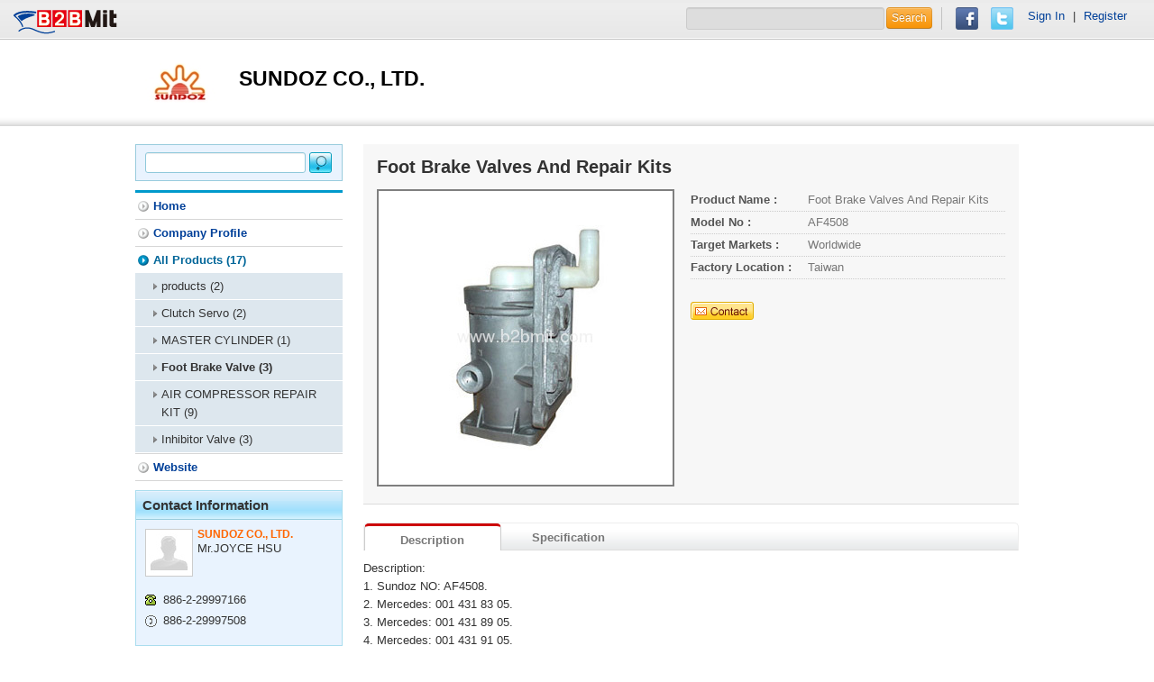

--- FILE ---
content_type: text/html; charset=utf-8
request_url: https://www.b2bmit.com/showroom-2005094/3.htm?p_id=0000039543
body_size: 4849
content:
<!DOCTYPE html>
<html lang="en">
<head>
	<meta http-equiv="Content-Type" content="text/html; charset=UTF-8">
	<meta charset="utf-8">
			<title>Foot Brake Valves And Repair Kits - B2BMit.com</title>
		<meta name="viewport" content="width=device-width, initial-scale=1.0">

			<meta name="keywords" 	 content="Foot Brake Valves And Repair Kits" /> 
			
			<meta name="robots" content="NOINDEX, NOFOLLOW ,noodp" /> 
		<meta name="google-translate-customization" content="38eed89898de046f-92b2e5c145b0321a-g275eb7106b65ac1d-e">
	<meta name="baidu-site-verification" content="kAkwymICzR" />
	<meta http-equiv="cache-control" content="no-cache">
	<meta http-equiv="pragma" content="no-cache"> 
	<meta http-equiv="expires" content="0"> 
	<meta name="distribution" content="Global" />
	<meta name="rating" content="general" />
	<meta name="author" content="b2bmit.com" >
	<meta name="copyright" content="www.b2bmit.com" />
	<meta name="generator" content="www.b2bmit.com" />
	<meta http-equiv="Pragma" content="no-cache">
	<meta http-equiv="X-UA-Compatible" content="IE=edge,chrome=1" />
	<meta http-equiv='imagetoolbar' content='no'>
	<meta name="geo.region" content="USA">
			<meta property="og:url"   content="http://www.b2bmit.com/showroom-2005094/3.htm" />
		<link rel="canonical" href="http://www.b2bmit.com/showroom-2005094/3.htm" title="" />
		<link rel="alternate" hreflang="en-US" href="http://www.b2bmit.com/showroom-2005094/3.htm" />
		
			<meta property="og:title" content="Foot Brake Valves And Repair Kits" />
		<meta property="og:image" content="http://www.b2bmit.com/upload/company/3/3002400/3002335/logo/3002335.jpg" />
		<meta property="og:type" content="company" />
		
	
		<meta property="og:description" content="" />
	<meta property="og:site_name"   content="b2bmit.com" />
	<meta property="fb:app_id" content="137673239738970" />
	
	<!-- Le HTML5 shim, for IE6-8 support of HTML5 elements -->
    <!--[if lt IE 9]> <script src="http://html5shim.googlecode.com/svn/trunk/html5.js"></script> <![endif]-->
	<!--[if lte IE 6]>
		<link rel="stylesheet" href="http://universal-ie6-css.googlecode.com/files/ie6.1.1.css" media="screen, projection">
	<![endif]-->
	<link title="Global B2B Trade Search Engine" href="/opensearch.xml" type="application/opensearchdescription+xml" rel="search">
	<link type="text/css" href="https://www.b2bmit.com/plugins/jquery/autocomplete/jquery.autocomplete.css" rel="stylesheet" />
<link type="text/css" href="https://www.b2bmit.com/plugins/jquery/fancybox/source/jquery.fancybox.css?v=2.1.5" rel="stylesheet" />
<link type="text/css" href="https://www.b2bmit.com/plugins/jquery/glasscase/css/glasscase.min.css" rel="stylesheet" />
<link type="text/css" href="https://www.b2bmit.com/themes/default/css/style_showroom.css" rel="stylesheet" />
<link type="text/css" href="https://www.b2bmit.com/themes/default/css/style_search.css" rel="stylesheet" />
		<link type="text/css" href="//www.b2bmit.com//assets/css/others.css?ver=2015-03-12" rel="stylesheet" />
	
	<!-- jquery -->
	<script src="/assets/jquery/1.8.3/jquery.min.js"></script>
	<script type="text/javascript">
		//window.jQuery || document.write('<script src="/assets/js/jquery-1.8.1.min.js"><\/script>');
	</script>
	<!-- jquery ui ( for td detail) -->
	<script src="/assets/jqueryui/1.10.0/jquery-ui.min.js"></script>
	<script type="text/javascript">
		var baseurl = "http://www.b2bmit.com/";
		var onloadFnList = [];
			</script>
	
	<script src="https://apis.google.com/js/platform.js" async defer>
	  {lang: 'en'}
	</script>
</head>
<body lang="en">
<!-- #top -->
<style>
#google_translate_element{
	padding: 10px 0 ;
	margin-top: 0px;
	border-left: 0px;
	margin-left: -10px;
}

.f_r div {
    border-left: 0px;
    margin: 0 0px;
    padding: 0 0 0 0px;
}

.navbarLeft p {
   padding-top: 0px;
}
</style>
<header class="header overflow">
    <div class="navbarLeft">
		<a href="http://www.b2bmit.com" id="logo">	<img src="https://www.b2bmit.com/themes/default/images/logo.png" /></a>
		<p></p>
		
    </div>
	
    <div class="navbarRight">
		<form action="http://www.b2bmit.com/search" >
			<input type="text" name="q" value="">
			<button type="submit" value="" class="btn btn-warning">Search</button>
		</form>
		<div>
			<a href="javascript:void();" onclick="fb_share();">    <img src="https://www.b2bmit.com/themes/default/images/facebook.png" /></a>
			<a href="javascript:void();" onclick="twitter_share();"><img src="https://www.b2bmit.com/themes/default/images/twitter.png" /></a>
			<!--<a href="javascript:void();" onclick="fb_share();"><img src="https://www.b2bmit.com/themes/default/images/gplus.png" /></a>
			<g:plusone></g:plusone> -->
		</div>
		<div id="google_translate_element" class="f_r"></div>
		<div style="margin: 10px 10px 10px -15px;">
		 <a href='http://www.b2bmit.com/member/login'>Sign In</a> | <a href='http://www.b2bmit.com/member/register'>Register</a>		</div>
		
		<script type="text/javascript">
		function googleTranslateElementInit() {
		new google.translate.TranslateElement({pageLanguage: 'en', layout: google.translate.TranslateElement.InlineLayout.SIMPLE}, 'google_translate_element');
		}
		</script>
		<script type="text/javascript" src="http://translate.google.com/translate_a/element.js?cb=googleTranslateElementInit&hl=en"></script>
		
		<!--
		<p class="close"><a href="#"></a></p>  
		-->		
    </div>
	
</header>
<div >

<!-- #header && nav -->
<div class="mbHead ">
    <div class="headBox"> 
		<div class="banner">
								</div>
		
		<div class="brandBox">
			<div class="logo"><span></span><a href='/showroom-2005094.htm' title='SUNDOZ CO., LTD.'><img src="https://www.b2bmit.com//upload/company/3/3002400/3002335/logo/3002335_s.jpg" alt="SUNDOZ CO., LTD." onerror="this.src=&#039;/assets/images/no-image.gif&#039;" /></a></div>
			<div class="coName">
				<h1>SUNDOZ CO., LTD.</h1>
			</div>
		</div>
	</div>
</div>
<script type="text/javascript">
$(document).ready(function() { 
	/*
	$(".imgLiquidNoFill").imgLiquid({
		fill:false,
		verticalAlign:'top',
		onFinish:function(){
			$(".imgLiquidNoFill img").css("display","inline");
		},
	});
	*/
	
});
</script>
<!-- #breadcrumb -->

<!-- #main -->	  
<div class="container overflow "><section class="section"><style>
.glass-case{
	float: left;
}
.gc-icon-download{
	display:none;
}
</style>
<div class="tradeOverview overflow">
	<h3>Foot Brake Valves And Repair Kits</h3>
    <ul class="gc-start" id="thumblist">   
									<li><a href="javascript:void(0);" id="image_0"><img src="/upload/product/39600/0000039543_b.jpg" onerror="this.src='/assets/images/no-image.gif'"></a></li>
					    </ul>
	
	
    <div class="txt" style="width:50%;">
				<dl>
			<dt>Product Name :</dt>
			<dd>Foot Brake Valves And Repair Kits</dd>
		</dl>
						<dl>
			<dt>Model No :</dt>
			<dd>AF4508</dd>
		</dl>
				
				<dl>
			<dt>Target Markets : </dt>
			<dd>Worldwide</dd>
		</dl>
						<dl>
			<dt>Factory Location : </dt>
			<dd>Taiwan</dd>
		</dl>
				
		
				
		<!--
				-->
		
		<div class="btnTrade">
			<a class="email" href="http://www.b2bmit.com/inquiry?in_trace=spd&p_id=0000039543" target="_blank"></a>
		</div>
    </div>
</div>
<div class="trade_tab tabBox" id="tabs"  style="margin-top:20px;margin-bottom:30px;">
	<ul class="tabs">
				<li class="ui-state-active"><a href="#tab1">Description</a></li>
				
				<li ><a href="#tab2">Specification</a></li>
				
					</ul>
	<div class="tab_container">
				<div class="tab_content" id="tab1">
						Description:<br />
1. Sundoz NO: AF4508. <br />
2. Mercedes: 001 431 83 05. <br />
3. Mercedes: 001 431 89 05. <br />
4. Mercedes: 001 431 91 05. <br />
5. Mercedes: 001 431 99 05. <br />
6. Mercedes: 002 431 27 05. <br />
7. Mercedes: 002 431 81 05. <br />
8. Iveco: 0478 3981. <br />
9. ERF: 112861-3. <br />
10. Scania: 1314047. <br />
11. Faun: 1617 213. <br />
12. Nato: 2530 12 301 9108. <br />
13. Nato: 2530 23 301 9108. <br />
14. Scania: 354611. <br />
15. Dimetal: 460 551 3. <br />
16. PPT: 5 211 12 008 0. <br />
17. Liebherr: 5029 929. <br />
18. Liebherr: 5029 929 R. <br />
19. Leyland DAF: 68409. <br />
20. Volvo: 6996123. <br />
21. Volvo: 1589620. <br />
22. Steyr: 792.00.36.0035. <br />
23. Steyr: 792.00.36.0036. <br />
24. Steyr: 991.00.36.0073. <br />
25. Steyr: 99100 360073. <br />
26. Faun: 9970 8458694. <br />
27. Leyland DAF: BBU 6441. <br />
28. Leyland DAF: BBU6441. <br />
29. ORG NO: 461 315 008 0.			 
		</div>
				
				<div class="tab_content" id="tab2">
									Specifications:<br />
1. 461 315 008 0: 8 x M 16 x 1.5. <br />
2. 461 315 042 0: 8 x M16 x 1.5 / 2 x M12 x 1.5.		</div>
				
		
				
			</div>
</div>

<!--

<article class="marginBottom">
<h2>Detail Information</h2>
	<table cellspacing="0" cellpadding="0" class="tb2">
		<tbody>
			<tr><th>Description :</th><td>Description:<br /><br />
1. Sundoz NO: AF4508. <br /><br />
2. Mercedes: 001 431 83 05. <br /><br />
3. Mercedes: 001 431 89 05. <br /><br />
4. Mercedes: 001 431 91 05. <br /><br />
5. Mercedes: 001 431 99 05. <br /><br />
6. Mercedes: 002 431 27 05. <br /><br />
7. Mercedes: 002 431 81 05. <br /><br />
8. Iveco: 0478 3981. <br /><br />
9. ERF: 112861-3. <br /><br />
10. Scania: 1314047. <br /><br />
11. Faun: 1617 213. <br /><br />
12. Nato: 2530 12 301 9108. <br /><br />
13. Nato: 2530 23 301 9108. <br /><br />
14. Scania: 354611. <br /><br />
15. Dimetal: 460 551 3. <br /><br />
16. PPT: 5 211 12 008 0. <br /><br />
17. Liebherr: 5029 929. <br /><br />
18. Liebherr: 5029 929 R. <br /><br />
19. Leyland DAF: 68409. <br /><br />
20. Volvo: 6996123. <br /><br />
21. Volvo: 1589620. <br /><br />
22. Steyr: 792.00.36.0035. <br /><br />
23. Steyr: 792.00.36.0036. <br /><br />
24. Steyr: 991.00.36.0073. <br /><br />
25. Steyr: 99100 360073. <br /><br />
26. Faun: 9970 8458694. <br /><br />
27. Leyland DAF: BBU 6441. <br /><br />
28. Leyland DAF: BBU6441. <br /><br />
29. ORG NO: 461 315 008 0.</td></tr>			<tr><th>Specification :</th><td>
			Specifications:
1. 461 315 008 0: 8 x M 16 x 1.5. 
2. 461 315 042 0: 8 x M16 x 1.5 / 2 x M12 x 1.5.</td></tr>		</tbody>
	</table>
</article>
-->

<div class="colBox">
    <h4>Related Prodcuts From This Supplier</h4>
    <div class="overflow">
		<div class="carousel">
			<div class="slides">
								<div class="moveItem">
					<div>
						<span></span><a href="/showroom-2005094/3.htm?p_id=0000039544"><img src="/upload/product/39600/0000039544_s.jpg" onerror="this.src='/assets/images/no-image.gif'" /></a> 
					</div>
					<p><a href="/showroom-2005094/3.htm?p_id=0000039544">Foot Brake Valves And Repair Kits</a></p>
				</div>
								<div class="moveItem">
					<div>
						<span></span><a href="/showroom-2005094/3.htm?p_id=0000039542"><img src="/upload/product/39600/0000039542_s.jpg" onerror="this.src='/assets/images/no-image.gif'" /></a> 
					</div>
					<p><a href="/showroom-2005094/3.htm?p_id=0000039542">Foot Brake Valves And Repair Kits</a></p>
				</div>
							</div>
			<div class="nextButton"></div>
			<div class="prevButton"></div>
		</div>
    </div>
</div>


<script type="text/javascript">
$(document).ready(function() { 
			var config = {
			'thumbsPosition':  'bottom',
			'colorIcons':         '#000',
			'colorActiveThumb':   '#ff6600',
			'widthDisplay':       '330',
			'heightDisplay':      '330',
			'isDownloadEnabled':  false,
			'isOverlayFullImage': false,
			'isSlowZoom':         false,
			'isSlowLens':         false
		};
		$('#thumblist').glassCase(config);
	//alert($('.gc-loading').html());
	$('.gc-display-display').attr('onerror', "this.src='/assets/images/no-image.gif'");
	$("#tabs").tabs();
	//$(".imgLiquidNoFill").imgLiquid({fill:false});
	//$('a.group1').colorbox({innerHeight:"80%"});
	//$(".imgLiquidFill").imgLiquid({fill:true, fadeInTime:500});
});
</script>	<article class="homeContact">
		<h2>Contact us</h2>
		<table class="tb1" cellpadding="0" cellspacing="0">
			<tr><th>Company Name :</th><td>SUNDOZ CO., LTD. </td></tr><tr><th>Contact Person :</th><td>Mr.JOYCE HSU <a href='http://www.b2bmit.com/inquiry?in_trace=sr&c_id=2005094' target='_blank'><img src="https://www.b2bmit.com/themes/default/images/btn_inquery.jpg" /></a></td></tr><tr><th>Address :</th><td>No.15, Lane 104, Chung-Hsing North St., </td></tr><tr><th>Country :</th><td><img src='/assets/images/flag/tw.jpg' alt='Taiwan' title='Taiwan'> Taiwan</td></tr><tr><th>Telephone :</th><td>886-2-29997166 </td></tr><tr><th>Fax :</th><td>886-2-29997508 </td></tr>		</table>
	</article>
		<!--<p class="urEdit">Is this your site? <a href="/help/contact_us.htm?cc_type=F&cc_subject=Error+about+SUNDOZ+CO.%2C+LTD." target='_blank' rel="nofallow">Edit Your Listing Here!</a></p>-->
	</section><aside class="aside">
			<form action="/showroom-2005094/3.htm">
			<input type="text" name="q" value="">
			<button type="submit" value="Search"></button>
		</form>		
		
	<!-- menu -->
	<ul class="sideMenu">
		<li><a href="/showroom-2005094.htm">Home</a></li><li><a href="/showroom-2005094/2.htm">Company Profile</a></li><li><a href="/showroom-2005094/3.htm"  class='current'>All Products (17)</a><ul><li><a href="/showroom-2005094/3.htm?pg_id=6437" class="">products (2)</a></li><li><a href="/showroom-2005094/3.htm?pg_id=6438" class="">Clutch Servo (2)</a></li><li><a href="/showroom-2005094/3.htm?pg_id=6439" class="">MASTER CYLINDER (1)</a></li><li><a href="/showroom-2005094/3.htm?pg_id=6440" class="current">Foot Brake Valve (3)</a></li><li><a href="/showroom-2005094/3.htm?pg_id=6441" class="">AIR COMPRESSOR REPAIR KIT (9)</a></li><li><a href="/showroom-2005094/3.htm?pg_id=6442" class="">Inhibitor Valve (3)</a></li></ul></li><li><a href="/showroomf-2005094.htm">Website</a></li>	</ul>  
	
		
	<!-- Contact Information -->
		<div class="infoBox">
		<h3>Contact Information</h3>
		<div class="info overflow">
			<div class="img"><img src="https://www.b2bmit.com/themes/default/images/avatar_male.jpg" /></div>
			<div class="txt">
				<h1>SUNDOZ CO., LTD.</h1>
					Mr.JOYCE HSU			</div>
		</div>
		<ul>
						<li class="tel">886-2-29997166</li>
									<li class="fax">886-2-29997508</li>
															
									</ul>
	</div>
				
	</aside></div></div>

<!-- #footer -->
<footer class="footer">
	<div class="footWrap">
		<!--
		<div class="subAZ">Browse All Products :
					</div>
		-->
		<div class="footerMenu overflow">
			<p class="subNav">
				  <a href="http://www.b2bmit.com/help/about_us.htm" rel="nofollow">About Us</a> 
				| <a href="http://www.b2bmit.com/help/contact_us.htm" rel="nofollow">Contact Us</a> 
				| <a href="http://www.b2bmit.com/help/privacy_policy.htm" rel="nofollow">Privacy Policy</a> 
				| <a href="http://www.b2bmit.com/help/advertising.htm" rel="nofollow">Advertising</a> 
				| <a href="http://www.b2bmit.com/help/link_us.htm" rel="nofollow">Link Us</a> 
			</p>
			<p class="copyright">&copy; 2020 B2BMit.com All Rights Reserved.
			<a href="https://www.facebook.com/b2bmit" title="b2bmit on facebook" target="_blank"><img src="https://www.b2bmit.com/assets/images/ico/facebook.png" border="0"/></a>
							<a href="https://google.com/+B2bmit/?rel=author" title="b2bmit on google+" target="_blank" rel="publisher"><img src="https://www.b2bmit.com/assets/images/ico/google-plus.png" border="0"/></a>
						
			<a href="https://www.youtube.com/MaoyizanB2B" title="b2bmit on youtube" target="_blank"><img src="https://www.b2bmit.com/assets/images/ico/youtube.jpg" border="0"/></a>
			<a href="http://www.linkedin.com/company/www-maoyizan-com" title="b2bmit on linkedin" target="_blank"><img src="https://www.b2bmit.com/assets/images/ico/linkedin.png" border="0"/></a>
			<a href="http://www.pinterest.com/imyfans/b2bmitcom" title="b2bmit on pinterest" target="_blank"><img src="https://www.b2bmit.com/assets/images/ico/pinterest.png" border="0"/></a>
			<a href="http://www.stumbleupon.com/stumbler/imyfans" title="b2bmit on stumbleupon" target="_blank"><img src="https://www.b2bmit.com/assets/images/ico/stumbleupon.gif" border="0"/></a>
			</p>
		</div>
	</div>
</footer><script type="text/javascript" src="https://www.b2bmit.com/plugins/jquery/autocomplete/jquery.autocomplete.min.js"></script>
<script type="text/javascript" src="https://www.b2bmit.com/plugins/jquery/fancybox/source/jquery.fancybox.pack.js?v=2.1.5"></script>
<script type="text/javascript" src="https://www.b2bmit.com/plugins/jquery/glasscase/js/modernizr.custom.js"></script>
<script type="text/javascript" src="https://www.b2bmit.com/plugins/jquery/glasscase/js/jquery.glasscase.min.js"></script>
<!-- mod's js -->
<script type="text/javascript" src="//www.b2bmit.com//assets/js/functions.js?ver=2016-01-18.11"></script>
<script type="text/javascript" src="//www.b2bmit.com//assets/js/init.js?ver=2014-05-16.11"></script>
<script type="text/javascript" src="//www.b2bmit.com//assets/js/ga.js?ver=2014-10-02"></script>
<div id="fb-root"></div>
</body>
</html>


--- FILE ---
content_type: text/css
request_url: https://www.b2bmit.com/themes/default/css/common.css
body_size: 7174
content:
body{ 
  font: 0.8em/20px "Arial",Verdana,Helvetica,sans-serif;
  font-size:0.7em \9;
  color: #333;
  margin:0;
  }
:root body{
	font-size:0.8em \9;
	}
table select{
	font-family:"Arial",Verdana,Helvetica,sans-serif;
	}
/******************************************共用元素 ******************/
*{
	margin:0;
	padding:0;
	}
img{
	border:0;
	}
ul{
	margin:0;
	padding:0;
	}
li{
	list-style-type:none;
	}
sup{
	font-size:50%;
	}
/****************************************** font style ******************/
a, .sideCate p a, .left .agree a{
	/* color:#069; */
	color: #004099;
  text-decoration: none;
  }
.manageBox div a{
	color:#069;
	}
a:hover, .footer .subNav a:hover, dl dd a:hover, .cateBox2 p a:hover, .colBox.wrap3 li a:hover, .tradeInfo p, .searchTitle a:hover, .infoBox a:hover, .btnBack a:hover, .sideCate #cate_open a:hover, .textLink a:hover, .sideMybox li a:hover, .sideMybox li.current a{
  color:#f60;
  }
.left a:hover, .manageBox a:hover{
	color:#f60;
	text-decoration:none;
	}
em{	
	color:#f60;
	font-style:normal;
	}
.cateBox a:hover, .cateBox2 p a:hover, .navContent table a, .sideMybox table a, .adviseBox a, .searchTitle a, .infoBox a:hover, .textLink a, .signBox a, .inqueryBar a{
	text-decoration:underline;
	}
.listBar a:hover{
	text-decoration:none;
	}
.left a, .wrap3 a, .breadcrumb h1, .searchTitle a, .infoBox a, .tabBox .tabs .active a, .textLink a, .sender a, .manageBox a, .cateBox2 p a, input, select, textarea, .sideJoin p, .searchBox .logo a, .sideMybox button, .pagination a, .head a, .myOverview .tb2 a:hover{
	color:#333;
	}
.show_tab.tabBox .tabs .active a{
	color:#fff;
	}
.manageBox table a{
	color:#333;
	text-decoration:underline;
	}
.pagination strong{
	color:#555;
	}
.footer, .footer .subNav a, dl dd a, .itemList .txt1, .breadcrumb, .breadcrumb span, .brandBox .coName p, .tabBox .tabs a, .tbCol9{
	color:#777;
	}
.cateBox2, table p{
	color:#888;
	}
.tab_content table p{
	color:#000;
	}
.mark span, .navContent table span, .sideMybox table span, .noResult span, .sideJoin strong, .tb2 span, .titleCol span, .myOverview .tb2 a{
	color:#b00;
	}
hr{
	background-color:#ddd;
	height:1px;
	border:0 none;
	}
.colBox em, .cateBox dt, .noResult span, .searchTitle span{
	font-weight:bold;
	}
.cateBox dd{
	color:#ccc;
	}
.cateBox2 .column h3{
	font-size:85%;
	font-weight:normal;
	}
.cateBox2 .column h3 a{
	font-size:130%;
	font-weight:bold;
	}
h1 {
  font-size: 38.5px;
}

h2 {
  font-size: 31.5px;
}

h3 {
  font-size: 24.5px;
}

h4 {
  font-size: 17.5px;
}

h5 {
  font-size: 14px;
}

h6 {
  font-size: 11.9px;
}
.brandBox h1{
	color:#000;
	font-size:180%;
	padding:25px 0 5px 0;
	}
.golden .brandBox h1{
	padding-top:45px;
	}
.infoBox h1{
	font-size:90%;
	line-height:normal;
	color:#f60;
	}
.section h2{
	font-size:130%;
	margin-bottom:15px;
	line-height:18px;
	background-color:#ddd;
	padding:7px 0 7px 7px;
	}
.homeContact h2, .titleLineB{
	color:#058;
	background:none;
	border-top:none;
	border-bottom:none;
	padding:0 0 3px 0;
	margin-bottom:10px;
	border-bottom:2px solid #09c;
	}
.infoBox h3{
	background:url("../images/bg_title.gif") 0 0 repeat-x;
	font-size:120%;
	margin-top:1px;
	padding-left:7px;
	line-height:30px;
	color:#333;
	border-bottom:1px solid #9cd;
	}
.main h3{
	font-size:110%;
	}
.tradeOverview h3{
	font-size:110%;
	margin-bottom:15px;
	}
.tradeBuy .main h3{
	padding-left:32px;
	background:url("../images/icon.png") 0 -668px no-repeat;
	}
.tradeSell .main h3{
	padding-left:32px;
	background:url("../images/icon.png") 0 -734px no-repeat;
	}
.content h3, .sideMybox h3, .selectBox h1{
	font-size:140%;
	padding-bottom:5px;
	margin-bottom:15px;
	border-bottom:2px solid #09c;
	}
.colBox h4{
	font-size:115%;
	padding:0 0 3px;
	border-bottom:2px solid #d5d5d5;
	}
.colBox.sideCate h4, .colBox.asideBox h4, .colBox.infoBox h4{
	padding:6px 7px 4px;
	/* background:url("../images/bg_title.gif") 0 0 repeat-x; */
	border:1px solid #d6d6d6;
	}
.colBox.infoBox h4{
	border:none;
	border-bottom:1px solid #ade;
	}
.tradeDetail h4{
	color:#333;
	font-size:110%;
	margin-bottom:5px;
	padding:4px 25px 2px 20px;
	background:url("../images/icon.png") 0 -1086px no-repeat;
	border-bottom:3px solid #ddd;
	}
.navContent.about h4{
	font-size:110%;
	margin-bottom:20px;
	}
.navContent.linkus h4{
	font-size:110%;
	margin-bottom:10px;
	padding:5px 10px;
	background:url("../images/bg_title4.gif") 0 0 repeat-x;
	}
.colMain{
	margin-top:30px;
	}
h3.sorryTitle{
	font-size:120%;
	padding: 10px 0 0 50px;
	height:40px;
	background:url("../images/no-found.gif") 0 0 no-repeat;
	}
/**********************************************************/
.overflow{
	overflow:hidden;
	zoom:1;
	}
.clean{
	clear:both;
	}
.disnone{
	display:none;
	}
.marginBottom{
	margin-bottom:25px;
	}
/******************************************版位區塊 ******************/
.header{
	padding:8px 15px 5px;
	*padding:8px 15px 5px;
	position: fixed;
	right:0;
	left:0;
	top:0;
	line-height:0;
	background:url("../images/header_bg.jpg") 0 bottom repeat-x #ebebeb;
	border-bottom:1px solid #c2c2c2;
	z-index:9;
	}
.head, .selectBox{
	padding:15px 15px 10px;
	}
.head{
	margin-bottom:15px;
	background:url(../images/bg_title2.gif) 0 bottom repeat-x;
	}
.selectBox{
	margin-bottom:30px;
	}
.contentArea, .topNav{
	width:980px;
	margin:0 auto;
	}
.contentArea .container{
	width:100%;
	}
/******************************************showroom star******************/
.brandBox, .banner, .container{
	width:980px;
	margin:0 auto;
	}
/******************************************showroom end******************/
.container{
	padding:20px 0 40px;
	}
.aside{
	float:left;
	width:230px;
	}
.section{
	float:right;
	width:74.2%;
	display:block;
	}
/**************************************** showroom頁面-灰色頂端浮動bar **************/
.navbarLeft{
	float:left;
	padding-top:3px;
	overflow:hidden;
	zoom:1;
	}
.navbarLeft a, .navbarLeft p{
	float:left
	}
.navbarLeft p{
	font-size:130%;
	font-weight:bold;
	line-height:25px;
	margin-left:10px;
	padding-top:5px;
	}
.navbarRight{
	float:right;	
	}
.navbarRight form, .navbarRight div, .navbarRight p{
	float:left;	
	}
.navbarRight .close{
	padding-left:10px;
	border-left:1px solid #c2c2c2;
	}
.navbarRight .close a{
	background:url(../images/icon.png) 0 -924px no-repeat;
	width:26px;
	height:26px;
	display:inline-block;		
	}
.navbarRight div a{
	margin:0 5px;
	}
.navbarRight div{
	margin:0 10px;
	padding:0 0 0 10px;
	border-left:1px solid #c2c2c2;
	}
.breadcrumb{
	font-size:90%;
	padding:9px 0 0;
	overflow:hidden;
	zoom:1;
	clear:both;
	height:19px;
	}
.breadcrumb h1{
	font-size:120%;
	display:inline;
	}
.breadcrumb span{
	font-size:140%;
	padding:0 3px;
	}
/**************************************** search頁面-灰色頂bar **************/
.top{
	font-size:90%;
	padding:5px 0;
	background-color:#eee;
	border-bottom:1px solid #ddd;
	}
.topNav h2{
	float:left;
	font-size:100%;
	font-weight:normal;
	}
.topNav ul{
	float:right;
	}
.topNav li{
	float:left;
	}
.topNav li a{
	color:#333;
	padding:0 10px;
	border-right:1px solid #bbb;
	}
.cart{
	background:url(../images/cart.gif) 0 5px no-repeat;
	padding:0 10px;
	margin-left:10px;
	}
/**************************************** 主選單 Bar **************/
.navBox{
	font-size:105%;
	font-size:100% \9;
	font-weight:bold;
	/* background:url("../images/nav_bg.jpg") 0 0 repeat-x; */
	background-color: #eaeaea;
	border:1px solid #fff;
	border-radius: 5px;
	}
:root .navBox{
	font-size:105% \9;
	}
.navBox a{
	color:#303030;	
	text-decoration:none;
	height:25px;	
	padding:7px 0 0;
	display:block;	
	}
.navBox a:hover{
	/* background:url("../images/nav_bg_over.gif") 0 0 repeat-x; */
	background-color: #656565;
	color: #fff;
	}
.navBox ul{
	float:left;
	}
.navBox div{
	float:right;
	/* *width:170px;
	_width:160px;	 */
	/* background:url("../images/nav_bg_post2.jpg") 0 0 repeat-x; */
	}
.navBox div a{
	float:right;
	padding: 3px 25px 3px 25px;
	color: #fff;
	background-color: #d30100;
	}
:root .navBox div a{
	width:125px \9;
	}
.navBox div a img{
	vertical-align: sub;
	margin-right: 5px;
}
.navBox div a:hover{
	/* color: #fff; */
	/* background-color: #656565; */
	/* color:#bef;
	background:url("../images/nav_bg_post2.jpg") 0 0 repeat-x; */
	}
.nav li{
	float:left;
	width:130px;
	text-align:center;
	border-left: 1px solid #fff;
	/* background:url("../images/nav_line_bg.gif") right 0 repeat-y; */
	}
/************************************page******************************/
.pagination{
    color:#ccc;
    font-size:90%;
	display:block;
	clear:both;
    margin-top:10px;
    text-align: center;
	}
.pagination a, .pagination span{
    margin:0 3px;
    padding:4px 7px 3px;
    text-decoration:none;
	border:1px solid #ccc;
	}
.pagination span{
	color:#fff;
	font-style:normal;
	font-weight:bold;
	background-color:#f60;
	border:1px solid #f60;
	}
.pagination a:hover{    
	background-color:#ddd;
	}
/******************************************圖片定位 ****************/
a.home{
	width:15px;
	height:15px;
	margin-bottom:10px;
	float:left;
	margin-right:5px;
	background:url("../images/icon.png") 0 -242px no-repeat;
	}
.moveItem, h3.navTitle, .tradeOverview .img, .tab_content_list .img, .brandBox .logo, #gallery li{
	display:table-cell;
	vertical-align:middle;
	text-align:center;
	}
/* IE6 hack */
h3.navTitle span, .moveItem span, .tradeOverview span, .tab_content_list span, .brandBox .logo span, #gallery span{
	height:100%;
	display:inline-block;
	}
/* 讓其以下的所有元素都居中 */
.moveItem *, .tradeOverview *, .tab_content_list .img *, .brandBox .logo *, #gallery li *{
	vertical-align:middle;
	}
.moveItem *, #gallery li img, .tab_content_list img{
	max-width: none!important;
}
.moveItem p a{
	height: 35px;
	overflow: hidden;
	display: -webkit-box;
	-webkit-box-orient: vertical;
	-webkit-line-clamp: 2;
	color: #004099;
}
.moveItem p a:hover{
	color: #004197;
}
h3.navTitle h3 *{
	vertical-align:bottom;
	}
h3.navTitle{	
	color:#678;
	font-size:150%;
	text-align:left;
	width:713px;	
	height:100px;	
	padding:0 0 10px 15px;
	margin-bottom:15px;
	display:block;
	vertical-align:bottom;
	background:url(../images/banner_nav1.jpg) 0 0 no-repeat;
	}

	/********************************** 首頁展示效果  **********************************/
.galleryBox {
	width:725px;
	margin-top:15px;
	clear:both;
	position: relative;
	overflow:hidden;
	zoom:1;
	}
.galleryBox a:hover{
	color: #d30110;
}
.galleryBox .bx_wrap ul li img{
	width: 100%;
}
.bx-wrapper .bx-pager.bx-default-pager a{
	width: 8px;
	height: 8px;
}
.bx_wrap{
	margin-left:10px;
	}
.bx_wrap a.prev, .bx_wrap a.next{
	top:50%;
	transform: translateY(-50%);
	width:20px;
	height:20px;
	line-height: 17px;
	outline-style: none;
	outline-width: 0;
	position: absolute;
	text-indent: -9999px;
	}
.bx_wrap a.prev{
	left:0;
	background: url("../images/icon_arrow_left.png") no-repeat left;
	}
.bx_wrap a.prev:hover {
	background: url("../images/icon_arrow_left.png") no-repeat right;
	}
.bx_wrap a.next{	
	right:0;
	background: url("../images/icon_arrow_right.png") no-repeat right;
	}
.bx_wrap a.next:hover {
	background: url("../images/icon_arrow_right.png") no-repeat left;
	}
#gallery li{
	width:125px;
	text-align:center;
	padding:0 5px;
	float:left;
	}
.moveItem div, #gallery li div{
	/* height:80px; */
	margin-bottom:5px;
	}
/********* Category頁 - 圖片效果(Latest Machinery & Equipment)  ********/
.wrap{
	padding:20px 0 6px;
	}
.moveItem{
	width:135px;
	padding:0 5px;
	float:left;
	}
.wrap .more, .wrap .more2{
	text-align:right;
	margin-top:20px;
	padding:6px 0 4px;
	border-top:1px solid #ddd;
	border-bottom:1px solid #ddd;
	}
.wrap .more2{
	margin-top:0;
	}
/*************************           Footer   *****************************/
.footer{
	padding:15px 0 20px;
	text-align:center;
	background-color:#eee;
	border-top:1px solid #ddd;
	}
.subAZ a{
	padding:0 3px;	
	}
.subAZ a:hover, .subNav a:hover{
	text-decoration:underline;
	}
.listBar{
	margin-bottom:20px;
	padding-bottom:15px;
	border-bottom:1px solid #ddd;
	}
.listBar a, .listBar span{
	padding:0 8px;
	border-right:1px solid #ccc;
	}
.listBar span{
	color:#f60;
	font-weight:bold;
	}
.footerMenu{
	padding-top:15px;
	width:850px;
	margin:0 auto;
	}
.subNav{
	float:left;
	}
.subNav a{
	 padding:0  2px;
	 }
.social a{
	background:url(../images/icon.png) no-repeat;
	width:24px;
	height:24px;
	padding:0 5px 0 0;
	display:inline-block;
	}
.social{
	float:right;
	}
.social span{
	float:left;
	margin-right:5px;
	}
.social a{
	display:inline-block;
	float:left;
	}
.social a.facebook{
	background-position: 0 -132px;
	}
.social a.twitter{
	background-position: 0 -159px;
	}
/********************                   All Products (A~Z) & Category page          **************************/
.cateBox{
	margin-bottom:30px;
	}
.column, .cateBox2 .column{
	float:left;
	width:32%;
	padding-right:10px;
	}
.cateBox li a{
	background:url(../images/icon.png) 0 -331px no-repeat;
	width:5px;
	height:5px;
	padding-left:12px;
	}
.cateBox dl, .cateBox2 .column div, .navContent .tb2, .sideMybox .tb2{
	margin-bottom:20px;
	}
.cateBox2 .column div.no{
	margin-bottom:0;
	}
.cateBox dl dd a{
	margin-right:7px;
	}
.cateBox2{
	padding:10px 0;
	background-color:#fff;
	}
.cateBox2 .column{
	width:47%;
	}
.cateBox2 p{
	margin-bottom:2px;
	padding-left:10px;
	background:url(../images/icon.png) 0 -433px no-repeat;
	}
.wrap2{
	padding-top:0;
	}
.sesult{
	color:#777;
	font-size:90%;
	padding:5px 0;
	}
/***************************     index page   *******************************/
.wrapTop{
	margin-bottom:15px;
	}
/**************************    tab 頁籤 (trade leads)   ***********************************/
.trade_tab{
	clear:both;
	width: 100%;
	margin: 10px 0 0;
	}
.tabs{
	width: 100%;
	height: 31px;
	}
.tabs{
	border:1px solid #ade;
	border-top:none;
	}
.tabBox .tabs{
	width:auto;
	height:29px;
	border:none;
	border:1px solid #eee;
	border-bottom:1px solid #ddd;
	border-top-left-radius: 5px;
	border-top-right-radius: 5px;
	background:url("../images/bg_title2.gif") 0 bottom repeat-x;
	}
.tabBox2 .tabs{
	width:70%;
	height:27px;
	border:none;
	float:left;
	}
.resultBar{
	border-bottom:2px solid #09c;
	overflow:hidden;
	zoom:1;
	}
.resultBar .foundTotal{
	float:right;
	font-size:90%;
	color:#777;
	padding-top:7px;
	}
.tabs li, .show_tab li{
	float: left;
	height: 30px;
	width:50%;
	*width:49%;
	text-align:center;
	line-height:31px;
	overflow: hidden;
	position: relative;
	margin-bottom: -1px;	/* 讓 li 往下移來遮住 ul 的部份 border-bottom */
	border-top:1px solid #ade;
	border-left:1px solid #ade;
	background:url("../images/bg_title.gif") 0 0 repeat-x;
	margin-left:-1px;
	}
.tabBox .tabs li{
	width:150px;
	border:none;
	background:none;
	margin-left:0;
	}
.tabBox2 .tabs li{
	width:100px;
	line-height:30px;
	height:26px;
	margin:0 1px 0 0;
	border:1px solid #ccc;
	border-bottom:none;
	background:none;
  -webkit-border-radius: 5px 5px 5px 5px;
     -moz-border-radius: 5px 5px 5px 5px;
          border-radius: 5px 5px 0 0;
	}
	.trade_tab ul.tabs li.ui-state-active{
		border-color:#cc0003;
    border-top-left-radius: 5px;
    border-top-right-radius: 5px;
	}
.tabs li a{
	display:block;
	padding:0 10px;
	color:#333;
	font-weight:bold;
	border-top:1px solid #fff;
	}
.tabBox .tabs li a, .tabBox2 .tabs li a{
	border-top:none;
	}
.tabs li a:hover{
	background: #ccc;
	}
.tabs li.active{
	background:#fff;
	border-top:3px solid #09c;	
	}
.tabBox .tabs li.active{
	height:27px;
	border:1px solid #ccc;
	border-bottom:none;
	border-top:3px solid #09c;
	}
.tabBox2 .tabs li.active{
	border:none;
	height:31px;
	height:28px;
	background:#09c;
	}
.tabBox2 .tabs li.active a{
	color:#fff;
	}
.tabBox2 .tabs li.active a:hover{
	background: #09c;
	}
.tabs li.active a:hover{
	background: #fff;
	}
.show_tab .tabs li.active a:hover{
	background: inherit;
	}
div.tab_container{
	clear: left;
	width: 100%;
	border: 1px solid #ade;
	border-top: none;
	background: #fff;
	}
.tabBox div.tab_container, .tabBox2 div.tab_container{
	width:auto;
	border:none;
	margin-bottom:15px;
	}
.tabBox2 div.tab_container{
	margin-bottom:0;
	}
.tab_container .tab_content{
	padding:10px 7px 2px;
	}
.tabBox .tab_container .tab_content{
	padding:10px 0 2px;
	}
.tabBox2 .tab_container .tab_content{
	padding:0;
	}
.tab_content_list{
	margin-bottom:5px;
	padding-bottom:5px;
	border-bottom:1px dotted #ccc;
	overflow:hidden;
	zoom:1;
	}
.tab_content_list.no{
	border-bottom:none;
	}
.tab_content_list .img{
	float:left;
	width:80px;
	height:81px;
	margin-right:10px;
	border:1px solid #ccc;
	}
.tab_content_list .txt{
	float:left;
	width:57%;
	font-size:90%;
	line-height:18px;
	}
/*********************show infor 頁籤**********************************/

.show_tab .tabs{
	background:none;
	border:none;
	border-bottom:2px solid #09c;
	}
.show_tab a{
	color:#069;
	display:block;
	}
.show_tab .active a{
	color:#fff;
	}
.tabBox.show_tab .tabs li{
	height:28px;
	-moz-height:28.5px;
	margin-right:3px;
	margin-bottom:0;
	border:1px solid #ddd;
	border-bottom:1px solid #09c;
	border-bottom:none;
	background:url("../images/bg_title2b.gif") 0 0 repeat-x;
   -webkit-border-radius:5px 5px 0 0;
      -moz-border-radius:5px 5px 0 0;
           border-radius:5px 5px 0 0;
	}
.tabBox.show_tab .tabs li.active{
	height:29px;
	border:none;
	background:#09c;	
	}
/*******************************************************/
.colBox.wrap3{
	padding-bottom:20px;
	}
.wrap3 .cateBox{
	padding:10px 0;
	margin-bottom:10px;
	display: -webkit-box; /* OLD - iOS 6-, Safari 3.1-6 */
	display: -moz-box;    /* OLD - Firefox 19- (buggy but mostly works) */
	display: -ms-flexbox;  /* TWEENER - IE 10 */
	display: -webkit-flex; /* NEW - Chrome */
	display: flex;         /* NEW, Spec - Opera 12.1, Firefox 20+ */
	flex-wrap:wrap;
	align-items: stretch;
	}
.wrap3 .column{
	width:31.9%;
	}
.colBox.wrap3 li{
	line-height:25px;
	}
.colBox.wrap3 li a{
	background:url(../images/icon.png) 0 -436px no-repeat;
	padding-left:12px;
	}
.colBox.wrap3 li a:hover{
	color: #004197;
}
.wrap3 .cateBox .moveItem div{
	position: relative;
  font-size: 0;
	display: block;
	border: 1px solid #ccc;
}
.wrap3 .cateBox .moveItem div img{
	position: absolute;
	top: 0px;
	left: 0px;
	right: 0px;
	bottom: 0px;
	margin: auto;
	width: calc(100% - 10px);
}
.wrap3 .cateBox .moveItem div::after{
	content: " ";
	padding-bottom: 100%;
	display: inline-block;
  width: 0;
}
.showAds{
	clear:both;
	margin-top:25px;
	}
.showAds li{
	float:left;
	margin-right:5px;
	}
.showAds li.no{
	margin-right:0;
	}
/************************* navSide page**********************************************/
.navContent{
	padding: 15px 0 20px;
	}
.sideMybox .navContent{
	padding:0;
	}
.mark{
	text-align:right;
	margin-top:25px;
	border-bottom:1px solid #09c;
	}
.sideMybox .mark{
	border-bottom:none;
	}
.tbTitle{
	font-size:110%;
	font-weight:bold;
	color:#036;
	margin-bottom:0;
	padding:5px 0 5px 5px;
	background-color:#def;	
	border-top:1px solid #09c;
	}
.tbTitle.open{
	cursor: pointer;
	padding-left:25px;
	background:url("../images/icon.png") 5px -605px no-repeat #def;
	}
.tbTitle.close{
	cursor: pointer;
	padding-left:25px;
	background:url("../images/icon.png") 5px -636px no-repeat #def;
	}
.fileImg, .fileBrowse, .googleSEBox p, .googleSEBox form{
	float:left;
	}
.fileImg{
	margin-right:10px;
	}
.navContent table td, .sideMybox table td{
	font-size:90%;
	}
.reload{
	margin-left:10px;
	padding-left:16px;
	background:url("../images/icon.png") 0 -575px no-repeat;
	}
.navContent.about p{
	margin-bottom:15px;
	}
.navContent.about ul{
	margin:0 0 20px 0;
	padding-left:200px;
	padding-left:0;
	background:url("../images/about_service.jpg") 0 0 no-repeat;
	overflow:hidden;
	zoom:1;
	}
.navContent.about li{
	float:left;
	font-weight:bold;
	text-align:center;
	width:150px;
	height:100px;
	margin:0 10px 0 0;
	padding:30px 7px 0;
	}
.navContent.about li strong{
	font-size:120%;
	display:block;
	margin-bottom:10px;
	}
.navContent.about li div{
	margin-bottom:7px;
	}
.adsBox h4{
	color:#058;
	font-size:120%;
	padding-bottom:3px;
	}
.ads{
	padding-bottom:10px;
	margin:15px 0;
	border-bottom:1px solid #ddd;
	}
.navContent.linkus ul{
	margin-bottom:20px;
	}
.listNo li{
	margin-left:20px;
	list-style-type: decimal
	}
.bannerLink span{
	font-weight:bold;
	color:#b00;
	padding-left:12px;
	background:url(../images/icon01.gif) 0 3px no-repeat;
	}
.bannerLink p img{
	margin:10px 0 8px;
	display:block;
	}
.bannerLink div, .textLink div{
	color:#555;
	font-size:90%;
	line-height:25px;
	width: auto;
	padding:10px;
	height:50px;
	margin-bottom:25px;
	background-color:#ffefe5;
	border:1px dashed #ccc;
	}
.textLink{
	margin-bottom:15px;
	}
.textLink p{
	margin-bottom:15px;
	}
.titleLineB{
	color:#058;
	font-size:110%;
	font-weight:bold;	
	padding-bottom:3px;
	margin-bottom:10px;
	border-bottom:2px solid #09c;
	}
.txt3 a{
	text-decoration:none;
	}
.txt3 a:hover{
	text-decoration:underline;
	}
/**********************************  no matching results  ************************************/
.adviseBox, .manageNote, .forgetPW{
	padding:15px 0 10px 50px;
	background-color:#fffff2;
    border:1px solid #fb0;
	}
.sideMybox .adviseBox{
	text-align:center;
	font-weight:bold;
	color:#b00;
	margin:0 0 30px;
	}
.manageNote li{
	margin-bottom:5px;	
	}
.adviseBox ul{
	margin:0 0 15px 15px;
	}
.adviseBox li, .manageNote li{
	list-style-type:disc;
	}
.googleSEBox{
	margin:25px 50px 0 0;
	padding:15px 0 12px;
    border-top:1px dashed #ccc;
	}
.googleSEBox p{
	margin-right:5px;
	}
/**********************************    ************************************/
.searchTitle{
	margin:0;
	padding:6px 0 5px 10px;
	background:url("../images/title_golden.jpg") right 0 no-repeat #fb0;
	border-right:1px solid #fb0;
	border-left:1px solid #fb0;
	}
.searchTitle span{
	color:#520;
	}
.searchTitle.mbPrimary span{
	color:#333;
	}
.searchTitle.mbPrimary{
	background:url("../images/title_silver.jpg") right 0 no-repeat #fb0;
	border-right:1px solid #ccc;
	border-left:1px solid #ccc;
	}
.tradeOverview, .tradeDetail p{
	margin-bottom:20px;
	}
.tradeOverview .img{
	float:left;
	width:250px;
	height:250px;
	margin-right:20px;
	border:1px solid #ccc;
	}
.tradeOverview .txt{
	float:right;
	width:62%;
	}
.tradeOverview dl{	
	width:100%;
	color:#777;
	border-bottom:1px dotted #ccc;
	overflow:hidden;
	zoom:1;
	}
.tradeOverview dt, .tradeOverview dd{
	float:left;
	padding:2px 0;
	}
.tradeOverview dt{
	color:#555;
	font-weight:bold;
	width:100px;
	}
.btnTrade{
	margin-top:25px;
	}
.btnTrade a{
	float:left;
	margin-right:15px;
	display:inline-block;	
	}
.btnTrade a.inquiry{
	padding-left:18px;
	text-decoration:underline;
	background:url(../images/cart.gif) 0 5px no-repeat;
	}
/******************************Inquery 成功 和 失敗 ******************************************/
.note{
	height:100px;
	padding:70px 0 0;
	text-align:center
	}
.success{
	background:url("../images/icon_right.png") center 0 no-repeat;
	}
.btnBack a{
	width:200px;
	height:27px;	
	font-size:120%;
	color:#555;
	margin:10px auto 0;
	padding-top:8px;
	display:block;	
	background:url("../images/btn.jpg") center 0 no-repeat;
	}
.btnBack a:hover{
	background:url("../images/btn_over.jpg") center 0 no-repeat;
	}
.wrong{
	background:url("../images/icon_wrong.png") center 0 no-repeat;
	}
.success h4{
	color:#080;
	margin-bottom:10px;
	}
.wrong h4{
	color:#b00;
	margin-bottom:10px;
	}
.adPost a{
	color:#00d;
	font-size:90%;
	margin:5px 0;
	text-decoration:underline;
	}
.playVideo{
  position:relative;
  }
.playVideo span{
	position: absolute;
	width:72px;
	height:72px;
	display: block;
	top:39px;
	left:64px;
	background:url("../images/play.png") 0 0 no-repeat;
	z-index:1;
	}
html>body .playVideo span{
	left:78px;
	}
.playVideo img{
	-mox-opacity:0.6;
    filter:alpha(opacity=60);
    opacity:0.6;
	}
.playVideo a:hover img{
	-mox-opacity:1;
    filter:alpha(opacity=100);
    opacity:1;
    }
.friendlyLink li{
	width:19%;
	float:left;
	margin-bottom:10px;
	padding-right:5px;
	}
.friendlyLink li a{
	text-decoration:underline;
	}
.copyright{
	text-align:right;
	}
/**********************************   Sign in  ****************************************************/
.signBox .left{
	float:left;
	width:60%;
	margin-top:20px;
	text-align:center;
	}
.signBox .right{
	float:right;
	width:300px;
	padding:20px;
	border:2px solid #ddd;
  -webkit-border-radius: 5px 5px 5px 5px;
     -moz-border-radius: 5px 5px 5px 5px;
          border-radius: 5px 5px 5px 5px;
	background:url(../images/bg_sign.gif) 0 0 repeat-x;
	}
.signBox h3{
    font-size:130%;
    margin-bottom:10px;
    padding-bottom:5px;
	border-bottom:none;
	}
.signBox input{
	font-size:120%;	
	width:95%;
	padding:7px 8px 5px;
	margin-bottom:10px;
	}
.signBox input:focus{
	border:1px solid #fa0;
	}
.submitBox{
	overflow:hidden;
	zoom:1;
	}
.signBox input.submit{
	color:#fff;
	font-size:100%;
	font-weight:bold;
	cursor: pointer;
	width:100%;
	margin:10px 0 5px;
	padding:7px 0 5px;
	background-color:#6b2;
    background-image:-moz-linear-gradient(center top , #6b2, #380);
    background-repeat:repeat-x;
    border:1px solid #380;
   
	}
.signBox .submitBox input, .signBox .submitBox p{
	float:left;
	}
.signBox .rember input{
	width:auto;
	}
.signFb{
	color:#777;
	text-align:center;
	margin-bottom:10px;
	}
.signFb a{
	color:#fff;
	display:block;
	text-decoration:none;
	padding:5px 0 3px;
	background-color:#369;
    background-image: -moz-linear-gradient(center top , #79c , #369);
    background-repeat: repeat-x;
   -webkit-border-radius:3x;
      -moz-border-radius:3px;
           border-radius:3px;
	}
.signFb a img{
	margin-right:5px;
	}
.signBox ul{
	margin-left:20px;
	}
.signBox li{
	list-style-type: disc;
	margin-bottom:5px;
	}
.registBox .left{
	float:left;
	width:70%;
	}
.registBox .right{
	float:right;
	width:23%;
	height:300px;
	padding-left:20px;
	border-left:1px solid #ddd;
	}
.registBox table{
	margin-bottom:15px;
	border:none;
	}
.registBox .tbTitle{
	padding:5px;
	}
.agree{
	padding:0 0 5px 215px;
	}
.registBox .formAction{
	margin:0;
	text-align:left;
	padding-left:215px;
	}
.registTxt{
	margin-top:20px;
	}
.registBox .right h4{
	font-size:100%;
	margin-bottom:5px;
	}
.registBox .right li{
	padding-left:25px;
	background:url(../images/icon_check.png) 0 0 no-repeat;
	}
.manageBox{
	margin:30px 0 30px;
	}
.manageBox table{
	margin:5px 0 10px;
	}
.manageBox table img{
	padding-top:3px;
	}
.manageBox button{
	font-size:95%;
	padding:0 5px;
	margin:0 0 5px 2px;
	}
.manageBox div{
	overflow:hidden;
	zoom:1;
	}
.manageBox div div{
	float:left;
	}
.manageBox div .right{
	float:right;
	}
.inqueryBar{
	text-align:right;
	margin-bottom:5px;
	}
.inqueryBar a{
	padding:0 5px 5px 20px;
	margin-left:10px;
	background:url(../images/icon_inquery.gif) 0 2px no-repeat;
	}
.inqueryBar a.delete{
	background-position:0 -21px;
	}
.inqueryBar a.add{
	background:url(../images/icon_addcontacter.gif) 0 0 no-repeat;
	}
.inqueryBar a.spam{
	background-position:0 -44px;
	}
.sideMybox .btnBack{
	text-align:center;
	}
.selectContent select, .selectContent button{
	font:90% "Helvetica Neue", Helvetica, Arial, sans-serif;
	color:#333;
	}
.selectContent{
	width:620px;
	}
.cateChoose{
	overflow:hidden;
	zoom:1;
	}
.cateChoose select{
	margin-bottom:5px;	
	width:100%;
	padding:5px;
	display:block;
	}
.cateChoose p{
	font-weight:bold;
	padding-left:5px;
	}
.btnSelect{
	text-align:center;
	}
.btnSelect button{
	padding:5px 10px;
	margin:0 5px
	}
select.cateResult{
	width:100%;
	margin:30px 0 5px;
	}
.forgetPW{
	font-weight:bold;
	text-align:center;
	padding:30px 0 20px;
	margin:20px 0;
	}
.forgetPW input{
	padding:5px;
	width:350px;
	}
.forgetPW button{
	padding:5px 10px;
	margin-top:20px;
	}
.myOverview .tb4{
	margin-bottom:25px;
	}
.myOverview .tb2 a{
	font-weight:bold;
	}
.myOverview .tb2 strong{
	color:#333;
	margin-right:5px;
	}
.leadsBox{
	overflow:hidden;
	zoom:1;
	}
.leadsBox a.more{
	font-size:85%;
	float:right;
	color: #333;
	/* line-height:17px; */
	/* text-align:center; */
	/* width:120px; */
	display:block;
	margin:0 10px 10px 0;
	/* background-color:#ddd; */
	/* background:linear-gradient(to bottom, #fff, #bbb);
	border: 1px solid #ccc;
  -webkit-border-radius:10px;
     -moz-border-radius:10px;
          border-radius:10px;    */
	}
.leadsBox a.more:hover{
	/* background:linear-gradient(to bottom, #ddd, #fff); */
	}
.sellLead, .buyLead{
	width:50%;
	}
.sellLead{
	float:left;	
	}
.buyLead{
	float:right;
	}
.sellLead ul, .buyLead ul{
	font-size:80%;
	color:#777;
	margin:10px 10px 10px 0;
	}
.sellLead ul a, .buyLead ul a{
	font-size:130%;
	display: block;
	color: #4f4f4f;
	}
.sellLead ul a:hover, .buyLead ul a:hover{
	color: #003f98;
}
.sellLead li, .buyLead li{
	padding-left: 42px;
	margin-bottom:3px;
	background-repeat: no-repeat;
}
.sellLead li{
	background-image: url(/themes/default/images/sell.png);
}
.buyLead li{
	background-image: url(/themes/default/images/buy.png);
}
.buyLead li{
	padding-left: 42px;
	margin-bottom:3px;
	}
/**               Inquery   訪客或會員識別  **/
.chooseID{
	margin-top:1px;
	background-color:#eee;
	}
.chooseID .tb2{
	margin:0;
	padding:10px 0 20px;
	background-color:#eee;
	border:none;
	border-bottom:1px dotted #ddd;
	}
.chooseID .tb2 th, .chooseID .tb2 td{
    border-bottom:none;
    border-right:none;
	border-top:none;
	}
.chooseID .tb2 td{
	background-color:#eee;
	}
.chooseID .chooseTitle{		
	padding:10px 10px 10px 5px;
	border-bottom:1px dotted #fff;
	}
.chooseID label{
	color:#f60;
	font-size:110%;
	vertical-align:middle;
	}
.forgotWrap{
	display:inline;
	margin-left:10px;
	}
.forgotWrap a{
	margin-right:10px;
	padding-left:10px;
	background:url(../images/icon_arrow3.png) 0 3px no-repeat;
	}
/**Catalog專頁**/
.catalogBox{
	overflow:hidden;
	zoomL1;
	}
.catalogItem{
	float:left;
	width:130px;
	margin:10px 15px 0 0;
	text-align:center;
	}
.catalogItem img{
	width:100px;
	}
.catalogItem div{
	width:100px;
	margin:0 auto 5px;
	box-shadow:0 3px 3px #ccc;
	}
.catalogItem a{
	display:block;
	}
.catalogItem *{
	vertical-align:middle;
	}
.catalogListBox p{
	height:45px;
	}
.catalogListBox .catalogItem{
	margin:10px 10px 20px 0;
	}
	
	
	
/****** showroom ********/
.wrapList{
	display: -webkit-box; /* OLD - iOS 6-, Safari 3.1-6 */
	display: -moz-box;    /* OLD - Firefox 19- (buggy but mostly works) */
	display: -ms-flexbox;  /* TWEENER - IE 10 */
	display: -webkit-flex; /* NEW - Chrome */
	display: flex;         /* NEW, Spec - Opera 12.1, Firefox 20+ */
	flex-wrap:wrap;
	align-items: stretch;
}
.tab_container img{
	max-width: 100%;
	/*width: 100%;*/
}
.moveItem{
	width: calc(25% - 20px)!important;
	height: auto!important;
	margin-bottom: 25px;
}
.moveItem *, #gallery li img, .tab_content_list img{
	max-height: none!important;
}
.wrapList .moveItem div{
		position: relative;
		font-size: 0;
		display: block;
		overflow: hidden;
		border: 1px solid #ccc;
}
.wrapList .moveItem img{
    position: absolute;
    top: 0;
    bottom: 0;
    left: 0;
		right: 0;
		margin: auto;
		width: calc(100% - 10px);
}
.wrapList .moveItem div:after {
    content: ' ';
    display: inline-block;
    width: 0;
    padding-top: 100%;
}
.wrapList .moveItem p {
	width: 100%;
	font-size: 14px;
}